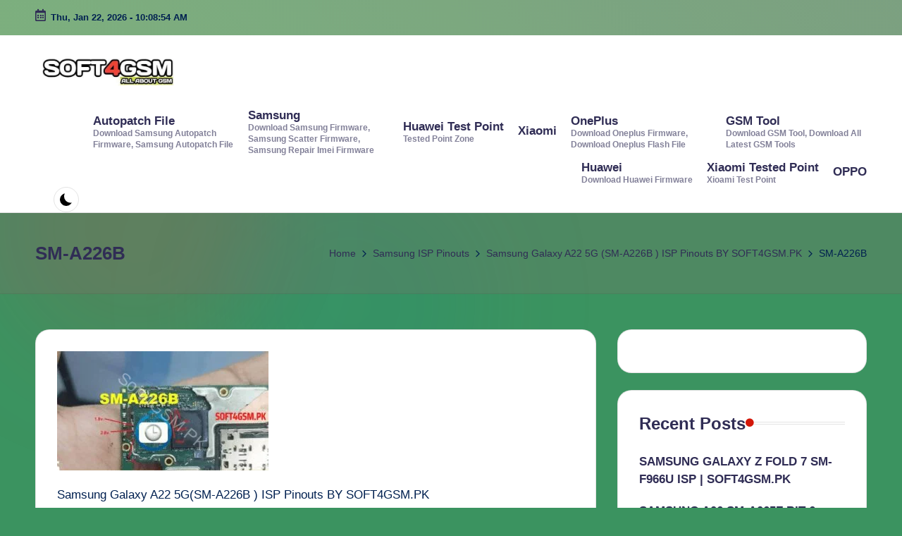

--- FILE ---
content_type: text/html; charset=UTF-8
request_url: https://soft4gsm.pk/samsung-galaxy-a22-5gsm-a226b-isp-pinouts/sm-a226b/
body_size: 15701
content:

<!DOCTYPE html>
<html lang="en-US" itemscope itemtype="http://schema.org/WebPage" >
<head>
	<meta charset="UTF-8">
	<link rel="profile" href="http://gmpg.org/xfn/11">
	<title>SM-A226B &#8211; SOFT4GSM</title>
<meta name='robots' content='max-image-preview:large' />
	<style>img:is([sizes="auto" i], [sizes^="auto," i]) { contain-intrinsic-size: 3000px 1500px }</style>
	<meta name="viewport" content="width=device-width, initial-scale=1"><link rel='dns-prefetch' href='//cdn.canvasjs.com' />
<link rel="alternate" type="application/rss+xml" title="SOFT4GSM &raquo; Feed" href="https://soft4gsm.pk/feed/" />
<link rel="alternate" type="application/rss+xml" title="SOFT4GSM &raquo; Comments Feed" href="https://soft4gsm.pk/comments/feed/" />
<link rel="alternate" type="application/rss+xml" title="SOFT4GSM &raquo; SM-A226B Comments Feed" href="https://soft4gsm.pk/samsung-galaxy-a22-5gsm-a226b-isp-pinouts/sm-a226b/feed/" />
<script>
window._wpemojiSettings = {"baseUrl":"https:\/\/s.w.org\/images\/core\/emoji\/16.0.1\/72x72\/","ext":".png","svgUrl":"https:\/\/s.w.org\/images\/core\/emoji\/16.0.1\/svg\/","svgExt":".svg","source":{"concatemoji":"https:\/\/soft4gsm.pk\/wp-includes\/js\/wp-emoji-release.min.js?ver=6.8.3"}};
/*! This file is auto-generated */
!function(s,n){var o,i,e;function c(e){try{var t={supportTests:e,timestamp:(new Date).valueOf()};sessionStorage.setItem(o,JSON.stringify(t))}catch(e){}}function p(e,t,n){e.clearRect(0,0,e.canvas.width,e.canvas.height),e.fillText(t,0,0);var t=new Uint32Array(e.getImageData(0,0,e.canvas.width,e.canvas.height).data),a=(e.clearRect(0,0,e.canvas.width,e.canvas.height),e.fillText(n,0,0),new Uint32Array(e.getImageData(0,0,e.canvas.width,e.canvas.height).data));return t.every(function(e,t){return e===a[t]})}function u(e,t){e.clearRect(0,0,e.canvas.width,e.canvas.height),e.fillText(t,0,0);for(var n=e.getImageData(16,16,1,1),a=0;a<n.data.length;a++)if(0!==n.data[a])return!1;return!0}function f(e,t,n,a){switch(t){case"flag":return n(e,"\ud83c\udff3\ufe0f\u200d\u26a7\ufe0f","\ud83c\udff3\ufe0f\u200b\u26a7\ufe0f")?!1:!n(e,"\ud83c\udde8\ud83c\uddf6","\ud83c\udde8\u200b\ud83c\uddf6")&&!n(e,"\ud83c\udff4\udb40\udc67\udb40\udc62\udb40\udc65\udb40\udc6e\udb40\udc67\udb40\udc7f","\ud83c\udff4\u200b\udb40\udc67\u200b\udb40\udc62\u200b\udb40\udc65\u200b\udb40\udc6e\u200b\udb40\udc67\u200b\udb40\udc7f");case"emoji":return!a(e,"\ud83e\udedf")}return!1}function g(e,t,n,a){var r="undefined"!=typeof WorkerGlobalScope&&self instanceof WorkerGlobalScope?new OffscreenCanvas(300,150):s.createElement("canvas"),o=r.getContext("2d",{willReadFrequently:!0}),i=(o.textBaseline="top",o.font="600 32px Arial",{});return e.forEach(function(e){i[e]=t(o,e,n,a)}),i}function t(e){var t=s.createElement("script");t.src=e,t.defer=!0,s.head.appendChild(t)}"undefined"!=typeof Promise&&(o="wpEmojiSettingsSupports",i=["flag","emoji"],n.supports={everything:!0,everythingExceptFlag:!0},e=new Promise(function(e){s.addEventListener("DOMContentLoaded",e,{once:!0})}),new Promise(function(t){var n=function(){try{var e=JSON.parse(sessionStorage.getItem(o));if("object"==typeof e&&"number"==typeof e.timestamp&&(new Date).valueOf()<e.timestamp+604800&&"object"==typeof e.supportTests)return e.supportTests}catch(e){}return null}();if(!n){if("undefined"!=typeof Worker&&"undefined"!=typeof OffscreenCanvas&&"undefined"!=typeof URL&&URL.createObjectURL&&"undefined"!=typeof Blob)try{var e="postMessage("+g.toString()+"("+[JSON.stringify(i),f.toString(),p.toString(),u.toString()].join(",")+"));",a=new Blob([e],{type:"text/javascript"}),r=new Worker(URL.createObjectURL(a),{name:"wpTestEmojiSupports"});return void(r.onmessage=function(e){c(n=e.data),r.terminate(),t(n)})}catch(e){}c(n=g(i,f,p,u))}t(n)}).then(function(e){for(var t in e)n.supports[t]=e[t],n.supports.everything=n.supports.everything&&n.supports[t],"flag"!==t&&(n.supports.everythingExceptFlag=n.supports.everythingExceptFlag&&n.supports[t]);n.supports.everythingExceptFlag=n.supports.everythingExceptFlag&&!n.supports.flag,n.DOMReady=!1,n.readyCallback=function(){n.DOMReady=!0}}).then(function(){return e}).then(function(){var e;n.supports.everything||(n.readyCallback(),(e=n.source||{}).concatemoji?t(e.concatemoji):e.wpemoji&&e.twemoji&&(t(e.twemoji),t(e.wpemoji)))}))}((window,document),window._wpemojiSettings);
</script>
<style id='wp-emoji-styles-inline-css'>

	img.wp-smiley, img.emoji {
		display: inline !important;
		border: none !important;
		box-shadow: none !important;
		height: 1em !important;
		width: 1em !important;
		margin: 0 0.07em !important;
		vertical-align: -0.1em !important;
		background: none !important;
		padding: 0 !important;
	}
</style>
<link rel='stylesheet' id='wp-block-library-css' href='https://soft4gsm.pk/wp-includes/css/dist/block-library/style.min.css?ver=6.8.3' media='all' />
<style id='wp-block-library-theme-inline-css'>
.wp-block-audio :where(figcaption){color:#555;font-size:13px;text-align:center}.is-dark-theme .wp-block-audio :where(figcaption){color:#ffffffa6}.wp-block-audio{margin:0 0 1em}.wp-block-code{border:1px solid #ccc;border-radius:4px;font-family:Menlo,Consolas,monaco,monospace;padding:.8em 1em}.wp-block-embed :where(figcaption){color:#555;font-size:13px;text-align:center}.is-dark-theme .wp-block-embed :where(figcaption){color:#ffffffa6}.wp-block-embed{margin:0 0 1em}.blocks-gallery-caption{color:#555;font-size:13px;text-align:center}.is-dark-theme .blocks-gallery-caption{color:#ffffffa6}:root :where(.wp-block-image figcaption){color:#555;font-size:13px;text-align:center}.is-dark-theme :root :where(.wp-block-image figcaption){color:#ffffffa6}.wp-block-image{margin:0 0 1em}.wp-block-pullquote{border-bottom:4px solid;border-top:4px solid;color:currentColor;margin-bottom:1.75em}.wp-block-pullquote cite,.wp-block-pullquote footer,.wp-block-pullquote__citation{color:currentColor;font-size:.8125em;font-style:normal;text-transform:uppercase}.wp-block-quote{border-left:.25em solid;margin:0 0 1.75em;padding-left:1em}.wp-block-quote cite,.wp-block-quote footer{color:currentColor;font-size:.8125em;font-style:normal;position:relative}.wp-block-quote:where(.has-text-align-right){border-left:none;border-right:.25em solid;padding-left:0;padding-right:1em}.wp-block-quote:where(.has-text-align-center){border:none;padding-left:0}.wp-block-quote.is-large,.wp-block-quote.is-style-large,.wp-block-quote:where(.is-style-plain){border:none}.wp-block-search .wp-block-search__label{font-weight:700}.wp-block-search__button{border:1px solid #ccc;padding:.375em .625em}:where(.wp-block-group.has-background){padding:1.25em 2.375em}.wp-block-separator.has-css-opacity{opacity:.4}.wp-block-separator{border:none;border-bottom:2px solid;margin-left:auto;margin-right:auto}.wp-block-separator.has-alpha-channel-opacity{opacity:1}.wp-block-separator:not(.is-style-wide):not(.is-style-dots){width:100px}.wp-block-separator.has-background:not(.is-style-dots){border-bottom:none;height:1px}.wp-block-separator.has-background:not(.is-style-wide):not(.is-style-dots){height:2px}.wp-block-table{margin:0 0 1em}.wp-block-table td,.wp-block-table th{word-break:normal}.wp-block-table :where(figcaption){color:#555;font-size:13px;text-align:center}.is-dark-theme .wp-block-table :where(figcaption){color:#ffffffa6}.wp-block-video :where(figcaption){color:#555;font-size:13px;text-align:center}.is-dark-theme .wp-block-video :where(figcaption){color:#ffffffa6}.wp-block-video{margin:0 0 1em}:root :where(.wp-block-template-part.has-background){margin-bottom:0;margin-top:0;padding:1.25em 2.375em}
</style>
<style id='classic-theme-styles-inline-css'>
/*! This file is auto-generated */
.wp-block-button__link{color:#fff;background-color:#32373c;border-radius:9999px;box-shadow:none;text-decoration:none;padding:calc(.667em + 2px) calc(1.333em + 2px);font-size:1.125em}.wp-block-file__button{background:#32373c;color:#fff;text-decoration:none}
</style>
<style id='global-styles-inline-css'>
:root{--wp--preset--aspect-ratio--square: 1;--wp--preset--aspect-ratio--4-3: 4/3;--wp--preset--aspect-ratio--3-4: 3/4;--wp--preset--aspect-ratio--3-2: 3/2;--wp--preset--aspect-ratio--2-3: 2/3;--wp--preset--aspect-ratio--16-9: 16/9;--wp--preset--aspect-ratio--9-16: 9/16;--wp--preset--color--black: #000000;--wp--preset--color--cyan-bluish-gray: #abb8c3;--wp--preset--color--white: #ffffff;--wp--preset--color--pale-pink: #f78da7;--wp--preset--color--vivid-red: #cf2e2e;--wp--preset--color--luminous-vivid-orange: #ff6900;--wp--preset--color--luminous-vivid-amber: #fcb900;--wp--preset--color--light-green-cyan: #7bdcb5;--wp--preset--color--vivid-green-cyan: #00d084;--wp--preset--color--pale-cyan-blue: #8ed1fc;--wp--preset--color--vivid-cyan-blue: #0693e3;--wp--preset--color--vivid-purple: #9b51e0;--wp--preset--gradient--vivid-cyan-blue-to-vivid-purple: linear-gradient(135deg,rgba(6,147,227,1) 0%,rgb(155,81,224) 100%);--wp--preset--gradient--light-green-cyan-to-vivid-green-cyan: linear-gradient(135deg,rgb(122,220,180) 0%,rgb(0,208,130) 100%);--wp--preset--gradient--luminous-vivid-amber-to-luminous-vivid-orange: linear-gradient(135deg,rgba(252,185,0,1) 0%,rgba(255,105,0,1) 100%);--wp--preset--gradient--luminous-vivid-orange-to-vivid-red: linear-gradient(135deg,rgba(255,105,0,1) 0%,rgb(207,46,46) 100%);--wp--preset--gradient--very-light-gray-to-cyan-bluish-gray: linear-gradient(135deg,rgb(238,238,238) 0%,rgb(169,184,195) 100%);--wp--preset--gradient--cool-to-warm-spectrum: linear-gradient(135deg,rgb(74,234,220) 0%,rgb(151,120,209) 20%,rgb(207,42,186) 40%,rgb(238,44,130) 60%,rgb(251,105,98) 80%,rgb(254,248,76) 100%);--wp--preset--gradient--blush-light-purple: linear-gradient(135deg,rgb(255,206,236) 0%,rgb(152,150,240) 100%);--wp--preset--gradient--blush-bordeaux: linear-gradient(135deg,rgb(254,205,165) 0%,rgb(254,45,45) 50%,rgb(107,0,62) 100%);--wp--preset--gradient--luminous-dusk: linear-gradient(135deg,rgb(255,203,112) 0%,rgb(199,81,192) 50%,rgb(65,88,208) 100%);--wp--preset--gradient--pale-ocean: linear-gradient(135deg,rgb(255,245,203) 0%,rgb(182,227,212) 50%,rgb(51,167,181) 100%);--wp--preset--gradient--electric-grass: linear-gradient(135deg,rgb(202,248,128) 0%,rgb(113,206,126) 100%);--wp--preset--gradient--midnight: linear-gradient(135deg,rgb(2,3,129) 0%,rgb(40,116,252) 100%);--wp--preset--font-size--small: 13px;--wp--preset--font-size--medium: 20px;--wp--preset--font-size--large: 36px;--wp--preset--font-size--x-large: 42px;--wp--preset--spacing--20: 0.44rem;--wp--preset--spacing--30: 0.67rem;--wp--preset--spacing--40: 1rem;--wp--preset--spacing--50: 1.5rem;--wp--preset--spacing--60: 2.25rem;--wp--preset--spacing--70: 3.38rem;--wp--preset--spacing--80: 5.06rem;--wp--preset--shadow--natural: 6px 6px 9px rgba(0, 0, 0, 0.2);--wp--preset--shadow--deep: 12px 12px 50px rgba(0, 0, 0, 0.4);--wp--preset--shadow--sharp: 6px 6px 0px rgba(0, 0, 0, 0.2);--wp--preset--shadow--outlined: 6px 6px 0px -3px rgba(255, 255, 255, 1), 6px 6px rgba(0, 0, 0, 1);--wp--preset--shadow--crisp: 6px 6px 0px rgba(0, 0, 0, 1);}:where(.is-layout-flex){gap: 0.5em;}:where(.is-layout-grid){gap: 0.5em;}body .is-layout-flex{display: flex;}.is-layout-flex{flex-wrap: wrap;align-items: center;}.is-layout-flex > :is(*, div){margin: 0;}body .is-layout-grid{display: grid;}.is-layout-grid > :is(*, div){margin: 0;}:where(.wp-block-columns.is-layout-flex){gap: 2em;}:where(.wp-block-columns.is-layout-grid){gap: 2em;}:where(.wp-block-post-template.is-layout-flex){gap: 1.25em;}:where(.wp-block-post-template.is-layout-grid){gap: 1.25em;}.has-black-color{color: var(--wp--preset--color--black) !important;}.has-cyan-bluish-gray-color{color: var(--wp--preset--color--cyan-bluish-gray) !important;}.has-white-color{color: var(--wp--preset--color--white) !important;}.has-pale-pink-color{color: var(--wp--preset--color--pale-pink) !important;}.has-vivid-red-color{color: var(--wp--preset--color--vivid-red) !important;}.has-luminous-vivid-orange-color{color: var(--wp--preset--color--luminous-vivid-orange) !important;}.has-luminous-vivid-amber-color{color: var(--wp--preset--color--luminous-vivid-amber) !important;}.has-light-green-cyan-color{color: var(--wp--preset--color--light-green-cyan) !important;}.has-vivid-green-cyan-color{color: var(--wp--preset--color--vivid-green-cyan) !important;}.has-pale-cyan-blue-color{color: var(--wp--preset--color--pale-cyan-blue) !important;}.has-vivid-cyan-blue-color{color: var(--wp--preset--color--vivid-cyan-blue) !important;}.has-vivid-purple-color{color: var(--wp--preset--color--vivid-purple) !important;}.has-black-background-color{background-color: var(--wp--preset--color--black) !important;}.has-cyan-bluish-gray-background-color{background-color: var(--wp--preset--color--cyan-bluish-gray) !important;}.has-white-background-color{background-color: var(--wp--preset--color--white) !important;}.has-pale-pink-background-color{background-color: var(--wp--preset--color--pale-pink) !important;}.has-vivid-red-background-color{background-color: var(--wp--preset--color--vivid-red) !important;}.has-luminous-vivid-orange-background-color{background-color: var(--wp--preset--color--luminous-vivid-orange) !important;}.has-luminous-vivid-amber-background-color{background-color: var(--wp--preset--color--luminous-vivid-amber) !important;}.has-light-green-cyan-background-color{background-color: var(--wp--preset--color--light-green-cyan) !important;}.has-vivid-green-cyan-background-color{background-color: var(--wp--preset--color--vivid-green-cyan) !important;}.has-pale-cyan-blue-background-color{background-color: var(--wp--preset--color--pale-cyan-blue) !important;}.has-vivid-cyan-blue-background-color{background-color: var(--wp--preset--color--vivid-cyan-blue) !important;}.has-vivid-purple-background-color{background-color: var(--wp--preset--color--vivid-purple) !important;}.has-black-border-color{border-color: var(--wp--preset--color--black) !important;}.has-cyan-bluish-gray-border-color{border-color: var(--wp--preset--color--cyan-bluish-gray) !important;}.has-white-border-color{border-color: var(--wp--preset--color--white) !important;}.has-pale-pink-border-color{border-color: var(--wp--preset--color--pale-pink) !important;}.has-vivid-red-border-color{border-color: var(--wp--preset--color--vivid-red) !important;}.has-luminous-vivid-orange-border-color{border-color: var(--wp--preset--color--luminous-vivid-orange) !important;}.has-luminous-vivid-amber-border-color{border-color: var(--wp--preset--color--luminous-vivid-amber) !important;}.has-light-green-cyan-border-color{border-color: var(--wp--preset--color--light-green-cyan) !important;}.has-vivid-green-cyan-border-color{border-color: var(--wp--preset--color--vivid-green-cyan) !important;}.has-pale-cyan-blue-border-color{border-color: var(--wp--preset--color--pale-cyan-blue) !important;}.has-vivid-cyan-blue-border-color{border-color: var(--wp--preset--color--vivid-cyan-blue) !important;}.has-vivid-purple-border-color{border-color: var(--wp--preset--color--vivid-purple) !important;}.has-vivid-cyan-blue-to-vivid-purple-gradient-background{background: var(--wp--preset--gradient--vivid-cyan-blue-to-vivid-purple) !important;}.has-light-green-cyan-to-vivid-green-cyan-gradient-background{background: var(--wp--preset--gradient--light-green-cyan-to-vivid-green-cyan) !important;}.has-luminous-vivid-amber-to-luminous-vivid-orange-gradient-background{background: var(--wp--preset--gradient--luminous-vivid-amber-to-luminous-vivid-orange) !important;}.has-luminous-vivid-orange-to-vivid-red-gradient-background{background: var(--wp--preset--gradient--luminous-vivid-orange-to-vivid-red) !important;}.has-very-light-gray-to-cyan-bluish-gray-gradient-background{background: var(--wp--preset--gradient--very-light-gray-to-cyan-bluish-gray) !important;}.has-cool-to-warm-spectrum-gradient-background{background: var(--wp--preset--gradient--cool-to-warm-spectrum) !important;}.has-blush-light-purple-gradient-background{background: var(--wp--preset--gradient--blush-light-purple) !important;}.has-blush-bordeaux-gradient-background{background: var(--wp--preset--gradient--blush-bordeaux) !important;}.has-luminous-dusk-gradient-background{background: var(--wp--preset--gradient--luminous-dusk) !important;}.has-pale-ocean-gradient-background{background: var(--wp--preset--gradient--pale-ocean) !important;}.has-electric-grass-gradient-background{background: var(--wp--preset--gradient--electric-grass) !important;}.has-midnight-gradient-background{background: var(--wp--preset--gradient--midnight) !important;}.has-small-font-size{font-size: var(--wp--preset--font-size--small) !important;}.has-medium-font-size{font-size: var(--wp--preset--font-size--medium) !important;}.has-large-font-size{font-size: var(--wp--preset--font-size--large) !important;}.has-x-large-font-size{font-size: var(--wp--preset--font-size--x-large) !important;}
:where(.wp-block-post-template.is-layout-flex){gap: 1.25em;}:where(.wp-block-post-template.is-layout-grid){gap: 1.25em;}
:where(.wp-block-columns.is-layout-flex){gap: 2em;}:where(.wp-block-columns.is-layout-grid){gap: 2em;}
:root :where(.wp-block-pullquote){font-size: 1.5em;line-height: 1.6;}
</style>
<link rel='stylesheet' id='dashicons-css' href='https://soft4gsm.pk/wp-includes/css/dashicons.min.css?ver=6.8.3' media='all' />
<link rel='stylesheet' id='admin-bar-css' href='https://soft4gsm.pk/wp-includes/css/admin-bar.min.css?ver=6.8.3' media='all' />
<style id='admin-bar-inline-css'>

    .canvasjs-chart-credit{
        display: none !important;
    }
    #vtrtsFreeChart canvas {
    border-radius: 6px;
}

.vtrts-free-adminbar-weekly-title {
    font-weight: bold;
    font-size: 14px;
    color: #fff;
    margin-bottom: 6px;
}

        #wpadminbar #wp-admin-bar-vtrts_free_top_button .ab-icon:before {
            content: "\f185";
            color: #1DAE22;
            top: 3px;
        }
    #wp-admin-bar-vtrts_pro_top_button .ab-item {
        min-width: 180px;
    }
    .vtrts-free-adminbar-dropdown {
        min-width: 420px ;
        padding: 18px 18px 12px 18px;
        background: #23282d;
        color: #fff;
        border-radius: 8px;
        box-shadow: 0 4px 24px rgba(0,0,0,0.15);
        margin-top: 10px;
    }
    .vtrts-free-adminbar-grid {
        display: grid;
        grid-template-columns: 1fr 1fr;
        gap: 18px 18px; /* row-gap column-gap */
        margin-bottom: 18px;
    }
    .vtrts-free-adminbar-card {
        background: #2c3338;
        border-radius: 8px;
        padding: 18px 18px 12px 18px;
        box-shadow: 0 2px 8px rgba(0,0,0,0.07);
        display: flex;
        flex-direction: column;
        align-items: flex-start;
    }
    /* Extra margin for the right column */
    .vtrts-free-adminbar-card:nth-child(2),
    .vtrts-free-adminbar-card:nth-child(4) {
        margin-left: 10px !important;
        padding-left: 10px !important;
                padding-top: 6px !important;

        margin-right: 10px !important;
        padding-right : 10px !important;
        margin-top: 10px !important;
    }
    .vtrts-free-adminbar-card:nth-child(1),
    .vtrts-free-adminbar-card:nth-child(3) {
        margin-left: 10px !important;
        padding-left: 10px !important;
                padding-top: 6px !important;

        margin-top: 10px !important;
                padding-right : 10px !important;

    }
    /* Extra margin for the bottom row */
    .vtrts-free-adminbar-card:nth-child(3),
    .vtrts-free-adminbar-card:nth-child(4) {
        margin-top: 6px !important;
        padding-top: 6px !important;
        margin-top: 10px !important;
    }
    .vtrts-free-adminbar-card-title {
        font-size: 14px;
        font-weight: 800;
        margin-bottom: 6px;
        color: #fff;
    }
    .vtrts-free-adminbar-card-value {
        font-size: 22px;
        font-weight: bold;
        color: #1DAE22;
        margin-bottom: 4px;
    }
    .vtrts-free-adminbar-card-sub {
        font-size: 12px;
        color: #aaa;
    }
    .vtrts-free-adminbar-btn-wrap {
        text-align: center;
        margin-top: 8px;
    }

    #wp-admin-bar-vtrts_free_top_button .ab-item{
    min-width: 80px !important;
        padding: 0px !important;
    .vtrts-free-adminbar-btn {
        display: inline-block;
        background: #1DAE22;
        color: #fff !important;
        font-weight: bold;
        padding: 8px 28px;
        border-radius: 6px;
        text-decoration: none;
        font-size: 15px;
        transition: background 0.2s;
        margin-top: 8px;
    }
    .vtrts-free-adminbar-btn:hover {
        background: #15991b;
        color: #fff !important;
    }

    .vtrts-free-adminbar-dropdown-wrap { min-width: 0; padding: 0; }
    #wpadminbar #wp-admin-bar-vtrts_free_top_button .vtrts-free-adminbar-dropdown { display: none; position: absolute; left: 0; top: 100%; z-index: 99999; }
    #wpadminbar #wp-admin-bar-vtrts_free_top_button:hover .vtrts-free-adminbar-dropdown { display: block; }
    
        .ab-empty-item #wp-admin-bar-vtrts_free_top_button-default .ab-empty-item{
    height:0px !important;
    padding :0px !important;
     }
            #wpadminbar .quicklinks .ab-empty-item{
        padding:0px !important;
    }
    .vtrts-free-adminbar-dropdown {
    min-width: 420px;
    padding: 18px 18px 12px 18px;
    background: #23282d;
    color: #fff;
    border-radius: 12px; /* more rounded */
    box-shadow: 0 8px 32px rgba(0,0,0,0.25); /* deeper shadow */
    margin-top: 10px;
}

.vtrts-free-adminbar-btn-wrap {
    text-align: center;
    margin-top: 18px; /* more space above */
}

.vtrts-free-adminbar-btn {
    display: inline-block;
    background: #1DAE22;
    color: #fff !important;
    font-weight: bold;
    padding: 5px 22px;
    border-radius: 8px;
    text-decoration: none;
    font-size: 17px;
    transition: background 0.2s, box-shadow 0.2s;
    margin-top: 8px;
    box-shadow: 0 2px 8px rgba(29,174,34,0.15);
    text-align: center;
    line-height: 1.6;
    
}
.vtrts-free-adminbar-btn:hover {
    background: #15991b;
    color: #fff !important;
    box-shadow: 0 4px 16px rgba(29,174,34,0.25);
}
    


</style>
<link rel='stylesheet' id='swiper-css' href='https://soft4gsm.pk/wp-content/themes/bloghash/assets/css/swiper-bundle.min.css?ver=6.8.3' media='all' />
<link rel='stylesheet' id='FontAwesome-css' href='https://soft4gsm.pk/wp-content/themes/bloghash/assets/css/all.min.css?ver=5.15.4' media='all' />
<link rel='stylesheet' id='bloghash-styles-css' href='https://soft4gsm.pk/wp-content/themes/bloghash/assets/css/style.min.css?ver=1.0.25' media='all' />
<!--[if IE]>
<link rel='stylesheet' id='bloghash-ie-css' href='https://soft4gsm.pk/wp-content/themes/bloghash/assets/css/compatibility/ie.min.css?ver=1.0.25' media='all' />
<![endif]-->
<link rel='stylesheet' id='bloghash-dynamic-styles-css' href='https://soft4gsm.pk/wp-content/uploads/bloghash/dynamic-styles.css?ver=1760188951' media='all' />
<script id="ahc_front_js-js-extra">
var ahc_ajax_front = {"ajax_url":"https:\/\/soft4gsm.pk\/wp-admin\/admin-ajax.php","plugin_url":"https:\/\/soft4gsm.pk\/wp-content\/plugins\/visitors-traffic-real-time-statistics\/","page_id":"2908","page_title":"SM-A226B","post_type":"attachment"};
</script>
<script src="https://soft4gsm.pk/wp-content/plugins/visitors-traffic-real-time-statistics/js/front.js?ver=6.8.3" id="ahc_front_js-js"></script>
<!--[if IE]>
<script src="https://soft4gsm.pk/wp-content/themes/bloghash/assets/js/vendors/flexibility.min.js?ver=1.0.25" id="bloghash-flexibility-js"></script>
<script id="bloghash-flexibility-js-after">
flexibility(document.documentElement);
</script>
<![endif]-->
<script src="https://soft4gsm.pk/wp-includes/js/jquery/jquery.min.js?ver=3.7.1" id="jquery-core-js"></script>
<script src="https://soft4gsm.pk/wp-includes/js/jquery/jquery-migrate.min.js?ver=3.4.1" id="jquery-migrate-js"></script>
<link rel="https://api.w.org/" href="https://soft4gsm.pk/wp-json/" /><link rel="alternate" title="JSON" type="application/json" href="https://soft4gsm.pk/wp-json/wp/v2/media/2908" /><link rel="EditURI" type="application/rsd+xml" title="RSD" href="https://soft4gsm.pk/xmlrpc.php?rsd" />
<meta name="generator" content="WordPress 6.8.3" />
<link rel='shortlink' href='https://soft4gsm.pk/?p=2908' />
<link rel="alternate" title="oEmbed (JSON)" type="application/json+oembed" href="https://soft4gsm.pk/wp-json/oembed/1.0/embed?url=https%3A%2F%2Fsoft4gsm.pk%2Fsamsung-galaxy-a22-5gsm-a226b-isp-pinouts%2Fsm-a226b%2F" />
<link rel="alternate" title="oEmbed (XML)" type="text/xml+oembed" href="https://soft4gsm.pk/wp-json/oembed/1.0/embed?url=https%3A%2F%2Fsoft4gsm.pk%2Fsamsung-galaxy-a22-5gsm-a226b-isp-pinouts%2Fsm-a226b%2F&#038;format=xml" />
<!-- Analytics by WP Statistics - https://wp-statistics.com -->
<meta name="theme-color" content="#d31608"><style id="custom-background-css">
body.custom-background { background-color: #3b9360; }
</style>
	<link rel="icon" href="https://soft4gsm.pk/wp-content/uploads/2023/10/cropped-cropped-IMG_1659429615096-32x32.jpg" sizes="32x32" />
<link rel="icon" href="https://soft4gsm.pk/wp-content/uploads/2023/10/cropped-cropped-IMG_1659429615096-192x192.jpg" sizes="192x192" />
<link rel="apple-touch-icon" href="https://soft4gsm.pk/wp-content/uploads/2023/10/cropped-cropped-IMG_1659429615096-180x180.jpg" />
<meta name="msapplication-TileImage" content="https://soft4gsm.pk/wp-content/uploads/2023/10/cropped-cropped-IMG_1659429615096-270x270.jpg" />
</head>

<body class="attachment wp-singular attachment-template-default single single-attachment postid-2908 attachmentid-2908 attachment-jpeg custom-background wp-custom-logo wp-embed-responsive wp-theme-bloghash bloghash-topbar__separators-regular bloghash-layout__fw-contained bloghash-layout__boxed-separated bloghash-layout-shadow bloghash-header-layout-1 bloghash-menu-animation-underline bloghash-header__separators-none bloghash-page-title-align-left comments-open bloghash-has-sidebar bloghash-sticky-sidebar bloghash-sidebar-style-2 bloghash-sidebar-position__right-sidebar entry-media-hover-style-1 bloghash-copyright-layout-1 is-section-heading-init-s1 is-footer-heading-init-s0 bloghash-input-supported bloghash-blog-image-wrap validate-comment-form bloghash-menu-accessibility">


<div id="page" class="hfeed site">
	<a class="skip-link screen-reader-text" href="#main">Skip to content</a>

	
	
	<header id="masthead" class="site-header" role="banner" itemtype="https://schema.org/WPHeader" itemscope="itemscope">
		
<div id="bloghash-topbar" >
	<div class="bloghash-container">
		<div class="bloghash-flex-row">
			<div class="col-md flex-basis-auto start-sm"><div class="bloghash-topbar-widget__text bloghash-topbar-widget bloghash-all"><span><i class="far fa-calendar-alt fa-lg bloghash-icon"></i><strong><span id="bloghash-date"></span> - <span id="bloghash-time"></span></strong></span></div><!-- END .bloghash-topbar-widget --></div>
			<div class="col-md flex-basis-auto end-sm"></div>
		</div>
	</div>
</div><!-- END #bloghash-topbar -->
<div id="bloghash-header" >
		<div id="bloghash-header-inner">
		
<div class="bloghash-container bloghash-header-container">

	
<div class="bloghash-logo bloghash-header-element" itemtype="https://schema.org/Organization" itemscope="itemscope">
	<div class="logo-inner"><a href="https://soft4gsm.pk/" rel="home" class="" itemprop="url">
					<img src="https://soft4gsm.pk/wp-content/uploads/2023/10/cropped-cropped-LOGO.jpg" alt="SOFT4GSM" width="458" height="110" class="" itemprop="logo"/>
				</a><span class="site-title screen-reader-text" itemprop="name">
					<a href="https://soft4gsm.pk/" rel="home" itemprop="url">
						SOFT4GSM
					</a>
				</span><p class="site-description screen-reader-text" itemprop="description">
						All About GSM
					</p></div></div><!-- END .bloghash-logo -->

	<span class="bloghash-header-element bloghash-mobile-nav">
				<button class="bloghash-hamburger hamburger--spin bloghash-hamburger-bloghash-primary-nav" aria-label="Menu" aria-controls="bloghash-primary-nav" type="button">

			
			<span class="hamburger-box">
				<span class="hamburger-inner"></span>
			</span>

		</button>
			</span>

	
<nav class="site-navigation main-navigation bloghash-primary-nav bloghash-nav bloghash-header-element" role="navigation" itemtype="https://schema.org/SiteNavigationElement" itemscope="itemscope" aria-label="Site Navigation">

<ul id="bloghash-primary-nav" class="menu"><li id="menu-item-4164" class="menu-item menu-item-type-taxonomy menu-item-object-category menu-item-4164"><a href="https://soft4gsm.pk/category/autopatch-file/"><span>Autopatch File<span class="description">Download Samsung Autopatch Firmware, Samsung Autopatch File</span></span></a></li>
<li id="menu-item-4170" class="menu-item menu-item-type-taxonomy menu-item-object-category menu-item-4170"><a href="https://soft4gsm.pk/category/samsung/"><span>Samsung<span class="description">Download Samsung Firmware, Samsung Scatter Firmware, Samsung Repair Imei Firmware</span></span></a></li>
<li id="menu-item-4165" class="menu-item menu-item-type-taxonomy menu-item-object-category menu-item-4165"><a href="https://soft4gsm.pk/category/huawei-test-point/"><span>Huawei Test Point<span class="description">Tested Point Zone</span></span></a></li>
<li id="menu-item-4166" class="menu-item menu-item-type-taxonomy menu-item-object-category menu-item-4166"><a href="https://soft4gsm.pk/category/xiaomi-solution-here/"><span>Xiaomi</span></a></li>
<li id="menu-item-4167" class="menu-item menu-item-type-taxonomy menu-item-object-category menu-item-4167"><a href="https://soft4gsm.pk/category/oneplus-msmtool-here/"><span>OnePlus<span class="description">Download Oneplus Firmware, Download Oneplus Flash File</span></span></a></li>
<li id="menu-item-4168" class="menu-item menu-item-type-taxonomy menu-item-object-category menu-item-4168"><a href="https://soft4gsm.pk/category/gsm-tool/"><span>GSM Tool<span class="description">Download GSM Tool, Download All Latest GSM Tools</span></span></a></li>
<li id="menu-item-4169" class="menu-item menu-item-type-taxonomy menu-item-object-category menu-item-4169"><a href="https://soft4gsm.pk/category/huawei/"><span>Huawei<span class="description">Download Huawei Firmware</span></span></a></li>
<li id="menu-item-4171" class="menu-item menu-item-type-taxonomy menu-item-object-category menu-item-4171"><a href="https://soft4gsm.pk/category/xiaomi-testpoint/"><span>Xiaomi Tested Point<span class="description">Xioami Test Point</span></span></a></li>
<li id="menu-item-4172" class="menu-item menu-item-type-taxonomy menu-item-object-category menu-item-4172"><a href="https://soft4gsm.pk/category/all-oppo-solution-at-one-place/"><span>OPPO</span></a></li>
</ul></nav><!-- END .bloghash-nav -->
<div class="bloghash-header-widgets bloghash-header-element bloghash-widget-location-right"><div class="bloghash-header-widget__darkmode bloghash-header-widget bloghash-hide-mobile-tablet"><div class="bloghash-widget-wrapper"><button type="button" class="bloghash-darkmode rounded-border"><span></span></button></div></div><!-- END .bloghash-header-widget --></div><!-- END .bloghash-header-widgets -->
</div><!-- END .bloghash-container -->
	</div><!-- END #bloghash-header-inner -->
	</div><!-- END #bloghash-header -->
		
<div class="page-header bloghash-has-page-title bloghash-has-breadcrumbs">
	<div class="bloghash-container">

	
	
		<div class="bloghash-page-header-wrapper">

			<div class="bloghash-page-header-title">
				<h1 class="page-title" itemprop="headline">SM-A226B</h1>			</div>

			
					</div>

	
	<div class="bloghash-breadcrumbs"><nav role="navigation" aria-label="Breadcrumbs" class="breadcrumb-trail breadcrumbs" itemprop="breadcrumb"><ul class="trail-items" itemscope itemtype="http://schema.org/BreadcrumbList"><meta name="numberOfItems" content="4" /><meta name="itemListOrder" content="Ascending" /><li itemprop="itemListElement" itemscope itemtype="http://schema.org/ListItem" class="trail-item trail-begin"><a href="https://soft4gsm.pk/" rel="home" itemprop="item"><span itemprop="name">Home</span></a><meta itemprop="position" content="1" /></li><li itemprop="itemListElement" itemscope itemtype="http://schema.org/ListItem" class="trail-item"><a href="https://soft4gsm.pk/category/all-tested-samsung-isp-pinouts/" itemprop="item"><span itemprop="name">Samsung ISP Pinouts</span></a><meta itemprop="position" content="2" /></li><li itemprop="itemListElement" itemscope itemtype="http://schema.org/ListItem" class="trail-item"><a href="https://soft4gsm.pk/samsung-galaxy-a22-5gsm-a226b-isp-pinouts/" itemprop="item"><span itemprop="name">Samsung Galaxy A22 5G (SM-A226B ) ISP Pinouts BY SOFT4GSM.PK</span></a><meta itemprop="position" content="3" /></li><li itemprop="itemListElement" itemscope itemtype="http://schema.org/ListItem" class="trail-item trail-end"><span><span itemprop="name">SM-A226B</span></span><meta itemprop="position" content="4" /></li></ul></nav></div>
	</div>
</div>
	</header><!-- #masthead .site-header -->

	
			<div id="main" class="site-main">

			

<div class="bloghash-container">

	
	<div id="primary" class="content-area">

		
		<main id="content" class="site-content no-entry-media" role="main" itemtype="http://schema.org/WebPageElement" itemprop="mainContentOfPage">

			
<article id="post-2908" class="post-2908 attachment type-attachment status-inherit hentry" itemscope="" itemtype="https://schema.org/CreativeWork">


<div class="entry-content bloghash-entry">
	<p class="attachment"><a href='https://soft4gsm.pk/wp-content/uploads/2022/09/SM-A226B.jpg'><img fetchpriority="high" decoding="async" width="300" height="169" src="https://soft4gsm.pk/wp-content/uploads/2022/09/SM-A226B-300x169.jpg" class="attachment-medium size-medium" alt="Samsung Galaxy A22 5G(SM-A226B ) ISP Pinouts BY SOFT4GSM.PK" srcset="https://soft4gsm.pk/wp-content/uploads/2022/09/SM-A226B-300x169.jpg 300w, https://soft4gsm.pk/wp-content/uploads/2022/09/SM-A226B-1024x576.jpg 1024w, https://soft4gsm.pk/wp-content/uploads/2022/09/SM-A226B-768x432.jpg 768w, https://soft4gsm.pk/wp-content/uploads/2022/09/SM-A226B.jpg 1280w" sizes="(max-width: 300px) 100vw, 300px" /></a></p>
<p>Samsung Galaxy A22 5G(SM-A226B ) ISP Pinouts BY SOFT4GSM.PK </p>
</div><!-- END .entry-content -->


</article><!-- #post-2908 -->
<section id="comments" class="comments-area">

	<div class="comments-title-wrapper center-text">
		<h3 class="comments-title">
			Comments		</h3><!-- END .comments-title -->

					<p class="no-comments">No comments yet. Why don&rsquo;t you start the discussion?</p>
			</div>

	<ol class="comment-list">
			</ol>

	
	
		<div id="respond" class="comment-respond">
		<h3 id="reply-title" class="comment-reply-title">Leave a Reply <small><a rel="nofollow" id="cancel-comment-reply-link" href="/samsung-galaxy-a22-5gsm-a226b-isp-pinouts/sm-a226b/#respond" style="display:none;">Cancel reply</a></small></h3><form action="https://soft4gsm.pk/wp-comments-post.php" method="post" id="commentform" class="comment-form"><p class="comment-notes"><span id="email-notes">Your email address will not be published.</span> <span class="required-field-message">Required fields are marked <span class="required">*</span></span></p><p class="comment-textarea"><textarea name="comment" id="comment" cols="44" rows="8" class="textarea-comment" placeholder="Write a comment&hellip;" required="required"></textarea></p><p class="comment-form-author"><label for="author">Name <span class="required">*</span></label> <input id="author" name="author" type="text" value="" size="30" maxlength="245" autocomplete="name" required="required" /></p>
<p class="comment-form-email"><label for="email">Email <span class="required">*</span></label> <input id="email" name="email" type="text" value="" size="30" maxlength="100" aria-describedby="email-notes" autocomplete="email" required="required" /></p>
<p class="comment-form-url"><label for="url">Website</label> <input id="url" name="url" type="text" value="" size="30" maxlength="200" autocomplete="url" /></p>
<p class="comment-form-cookies-consent"><input id="wp-comment-cookies-consent" name="wp-comment-cookies-consent" type="checkbox" value="yes" /> <label for="wp-comment-cookies-consent">Save my name, email, and website in this browser for the next time I comment.</label></p>
<p class="form-submit"><span class="bloghash-submit-form-button"><input name="submit" type="submit" id="comment-submit" class="bloghash-btn primary-button" value="Post Comment" /></span> <input type='hidden' name='comment_post_ID' value='2908' id='comment_post_ID' />
<input type='hidden' name='comment_parent' id='comment_parent' value='0' />
</p></form>	</div><!-- #respond -->
	
</section><!-- #comments -->

		</main><!-- #content .site-content -->

		
	</div><!-- #primary .content-area -->

	
<aside id="secondary" class="widget-area bloghash-sidebar-container" itemtype="http://schema.org/WPSideBar" itemscope="itemscope" role="complementary">

	<div class="bloghash-sidebar-inner">
		
		<div id="custom_html-7" class="widget_text bloghash-sidebar-widget bloghash-widget bloghash-entry widget widget_custom_html"><div class="textwidget custom-html-widget"><div data-type="_mgwidget" data-widget-id="1755320">
</div>
<script>(function(w,q){w[q]=w[q]||[];w[q].push(["_mgc.load"])})(window,"_mgq");
</script>
</div></div>
		<div id="recent-posts-3" class="bloghash-sidebar-widget bloghash-widget bloghash-entry widget widget_recent_entries">
		<div class="h4 widget-title">Recent Posts</div>
		<ul>
											<li>
					<a href="https://soft4gsm.pk/samsung-galaxy-z-fold-7-sm-f966u-isp-soft4gsm-pk/">SAMSUNG GALAXY Z FOLD 7 SM-F966U ISP | SOFT4GSM.PK</a>
									</li>
											<li>
					<a href="https://soft4gsm.pk/samsung-a06-sm-a06f-bit-6-knox-rom-free/">SAMSUNG A06 SM-A065F BIT 6 KNOX ROM FREE</a>
									</li>
											<li>
					<a href="https://soft4gsm.pk/samsung-frp-unlock-tool-bypass-your-devices-lock/">Samsung FRP Unlock Tool: Bypass Your Device&#8217;s Lock</a>
									</li>
											<li>
					<a href="https://soft4gsm.pk/latest-miracle-box-unlock-your-device-today/">Latest Miracle Box: Unlock Your Device Today</a>
									</li>
											<li>
					<a href="https://soft4gsm.pk/unlock-any-phone-effective-sim-lock-removal-tools/">Unlock Any Phone: Effective SIM Lock Removal Tools</a>
									</li>
					</ul>

		</div><div id="categories-7" class="bloghash-sidebar-widget bloghash-widget bloghash-entry widget widget_categories"><div class="h4 widget-title">Categories</div>
			<ul>
					<li class="cat-item cat-item-218"><a href="https://soft4gsm.pk/category/asus-rog-phones/">Asus</a>
</li>
	<li class="cat-item cat-item-50"><a href="https://soft4gsm.pk/category/autopatch-file/">Autopatch File</a>
</li>
	<li class="cat-item cat-item-2045"><a href="https://soft4gsm.pk/category/best-software/">Best Software</a>
</li>
	<li class="cat-item cat-item-214"><a href="https://soft4gsm.pk/category/google-pixel/">Google Pixel</a>
</li>
	<li class="cat-item cat-item-117"><a href="https://soft4gsm.pk/category/gsm-tool/">GSM Tool</a>
</li>
	<li class="cat-item cat-item-81"><a href="https://soft4gsm.pk/category/huawei/">Huawei</a>
</li>
	<li class="cat-item cat-item-213"><a href="https://soft4gsm.pk/category/huawei-test-point/">Huawei Test Point</a>
</li>
	<li class="cat-item cat-item-215"><a href="https://soft4gsm.pk/category/infinix/">Infinix</a>
</li>
	<li class="cat-item cat-item-217"><a href="https://soft4gsm.pk/category/all-nokia-solution-here/">Nokia</a>
</li>
	<li class="cat-item cat-item-55"><a href="https://soft4gsm.pk/category/oneplus-msmtool-here/">OnePlus</a>
</li>
	<li class="cat-item cat-item-46"><a href="https://soft4gsm.pk/category/all-oppo-solution-at-one-place/">OPPO</a>
</li>
	<li class="cat-item cat-item-49"><a href="https://soft4gsm.pk/category/samsung/">Samsung</a>
</li>
	<li class="cat-item cat-item-1412"><a href="https://soft4gsm.pk/category/all-tested-samsung-isp-pinouts/">Samsung ISP Pinouts</a>
</li>
	<li class="cat-item cat-item-2372"><a href="https://soft4gsm.pk/category/samsung-mdm-knox-free/">Samsung MDM Firmware</a>
</li>
	<li class="cat-item cat-item-2335"><a href="https://soft4gsm.pk/category/samsung-ota-fix-file/">Samsung OTA Fix File</a>
</li>
	<li class="cat-item cat-item-83"><a href="https://soft4gsm.pk/category/samsung-root/">Samsung Root</a>
</li>
	<li class="cat-item cat-item-216"><a href="https://soft4gsm.pk/category/tecno-firmware-only-here/">Tecno</a>
</li>
	<li class="cat-item cat-item-212"><a href="https://soft4gsm.pk/category/testpoint/">Test Point</a>
</li>
	<li class="cat-item cat-item-1"><a href="https://soft4gsm.pk/category/uncategorized/">Uncategorized</a>
</li>
	<li class="cat-item cat-item-54"><a href="https://soft4gsm.pk/category/vivo/">Vivo</a>
</li>
	<li class="cat-item cat-item-311"><a href="https://soft4gsm.pk/category/testpoint/vivo-test-point/">Vivo Test Point</a>
</li>
	<li class="cat-item cat-item-45"><a href="https://soft4gsm.pk/category/xiaomi-solution-here/">Xiaomi</a>
</li>
	<li class="cat-item cat-item-211"><a href="https://soft4gsm.pk/category/xiaomi-testpoint/">Xiaomi Tested Point</a>
</li>
			</ul>

			</div><div id="block-73" class="bloghash-sidebar-widget bloghash-widget bloghash-entry widget widget_block"><script async src="https://securepubads.g.doubleclick.net/tag/js/gpt.js"></script>
<script>
  window.googletag = window.googletag || {cmd: []};
  googletag.cmd.push(function() {
    googletag.defineSlot('/22992359201/333', [300, 600], 'div-gpt-ad-1717269322024-0').addService(googletag.pubads());
    googletag.pubads().collapseEmptyDivs();
    googletag.enableServices();
  });
</script><!-- /22992359201/333 -->
<div id='div-gpt-ad-1717269322024-0' style='min-width: 300px; min-height: 600px;'>
  <script>
    googletag.cmd.push(function() { googletag.display('div-gpt-ad-1717269322024-0'); });
  </script>
</div></div><div id="custom_html-5" class="widget_text bloghash-sidebar-widget bloghash-widget bloghash-entry widget widget_custom_html"><div class="textwidget custom-html-widget"><div data-type="_mgwidget" data-widget-id="1755321">
</div>
<script>(function(w,q){w[q]=w[q]||[];w[q].push(["_mgc.load"])})(window,"_mgq");
</script>
</div></div>
			</div>

</aside><!--#secondary .widget-area -->


	
</div><!-- END .bloghash-container -->


				<div class="bloghash-glassmorphism">
		<span class="block one"></span>
		<span class="block two"></span>
	</div>
				
	</div><!-- #main .site-main -->
	
	
			<footer id="colophon" class="site-footer" role="contentinfo" itemtype="http://schema.org/WPFooter" itemscope="itemscope">

			
<div id="bloghash-footer" >
	<div class="bloghash-container">
		<div class="bloghash-flex-row" id="bloghash-footer-widgets">

							<div class="bloghash-footer-column col-xs-12 col-sm-6 stretch-xs col-md-4 center-text">
					<div id="block-78" class="bloghash-footer-widget bloghash-widget bloghash-entry widget widget_block">
<ol class="wp-block-list">
<li></li>
</ol>
</div><div id="block-85" class="bloghash-footer-widget bloghash-widget bloghash-entry widget widget_block widget_media_image">
<figure class="wp-block-image size-large"><img loading="lazy" decoding="async" width="1024" height="351" src="https://soft4gsm.pk/wp-content/uploads/2025/10/WhatsApp-Image-2025-10-09-at-13.04.19_20d5942b-2-1024x351.jpg" alt="" class="wp-image-4321" srcset="https://soft4gsm.pk/wp-content/uploads/2025/10/WhatsApp-Image-2025-10-09-at-13.04.19_20d5942b-2-1024x351.jpg 1024w, https://soft4gsm.pk/wp-content/uploads/2025/10/WhatsApp-Image-2025-10-09-at-13.04.19_20d5942b-2-300x103.jpg 300w, https://soft4gsm.pk/wp-content/uploads/2025/10/WhatsApp-Image-2025-10-09-at-13.04.19_20d5942b-2-768x263.jpg 768w, https://soft4gsm.pk/wp-content/uploads/2025/10/WhatsApp-Image-2025-10-09-at-13.04.19_20d5942b-2.jpg 1280w" sizes="auto, (max-width: 1024px) 100vw, 1024px" /></figure>
</div>				</div>
								<div class="bloghash-footer-column col-xs-12 col-sm-6 stretch-xs col-md-4 center-text">
					<div id="block-84" class="bloghash-footer-widget bloghash-widget bloghash-entry widget widget_block widget_text">
<p><strong>SOFT4GSM </strong><a href="http://www.soft4gsm.pk" data-type="link" data-id="www.soft4gsm.pk">www.soft4gsm.pk</a></p>
</div>				</div>
								<div class="bloghash-footer-column col-xs-12 col-sm-6 stretch-xs col-md-4 center-text">
					<div id="block-86" class="bloghash-footer-widget bloghash-widget bloghash-entry widget widget_block widget_media_image">
<figure class="wp-block-image size-large"><img loading="lazy" decoding="async" width="1024" height="601" src="https://soft4gsm.pk/wp-content/uploads/2025/10/WhatsApp-Image-2025-10-09-at-13.04.20_f785a8e5-1024x601.jpg" alt="" class="wp-image-4322" srcset="https://soft4gsm.pk/wp-content/uploads/2025/10/WhatsApp-Image-2025-10-09-at-13.04.20_f785a8e5-1024x601.jpg 1024w, https://soft4gsm.pk/wp-content/uploads/2025/10/WhatsApp-Image-2025-10-09-at-13.04.20_f785a8e5-300x176.jpg 300w, https://soft4gsm.pk/wp-content/uploads/2025/10/WhatsApp-Image-2025-10-09-at-13.04.20_f785a8e5-768x451.jpg 768w, https://soft4gsm.pk/wp-content/uploads/2025/10/WhatsApp-Image-2025-10-09-at-13.04.20_f785a8e5.jpg 1280w" sizes="auto, (max-width: 1024px) 100vw, 1024px" /></figure>
</div>				</div>
				
		</div><!-- END .bloghash-flex-row -->
	</div><!-- END .bloghash-container -->
</div><!-- END #bloghash-footer -->

<div id="bloghash-copyright" class="contained-separator">
	<div class="bloghash-container">
		<div class="bloghash-flex-row">

			<div class="col-xs-12 center-xs col-md flex-basis-auto start-md"><div class="bloghash-copyright-widget__text bloghash-copyright-widget bloghash-all"><span>Copyright 2026 — <b>SOFT4GSM</b>. All rights reserved. <b>By SAIF KHAN</b></span></div><!-- END .bloghash-copyright-widget --></div>
			<div class="col-xs-12 center-xs col-md flex-basis-auto end-md"></div>

		</div><!-- END .bloghash-flex-row -->
	</div>
</div><!-- END #bloghash-copyright -->

		</footer><!-- #colophon .site-footer -->
	
	
</div><!-- END #page -->

<a href="#" id="bloghash-scroll-top" class="bloghash-smooth-scroll" title="Scroll to Top" >
	<span class="bloghash-scroll-icon" aria-hidden="true">
		<svg class="bloghash-icon top-icon" xmlns="http://www.w3.org/2000/svg" width="32" height="32" viewBox="0 0 32 32"><path d="M17.9137 25.3578L17.9137 9.8758L24.9877 16.9498C25.5217 17.4838 26.3227 17.4838 26.8557 16.9498C27.3887 16.4158 27.3897 15.6148 26.8557 15.0818L17.5137 5.7398C17.3807 5.6068 17.2467 5.4728 17.1137 5.4728C16.8467 5.3398 16.4467 5.3398 16.0457 5.4728C15.9127 5.6058 15.7787 5.6058 15.6457 5.7398L6.30373 15.0818C6.03673 15.3488 5.90373 15.7488 5.90373 16.0158C5.90373 16.2828 6.03673 16.6828 6.30373 16.9498C6.42421 17.0763 6.56912 17.1769 6.72967 17.2457C6.89022 17.3145 7.06307 17.35 7.23773 17.35C7.4124 17.35 7.58525 17.3145 7.7458 17.2457C7.90635 17.1769 8.05125 17.0763 8.17173 16.9498L15.2457 9.8758L15.2457 25.3578C15.2457 26.1588 15.7797 26.6928 16.5807 26.6928C17.3817 26.6928 17.9157 26.1588 17.9157 25.3578L17.9137 25.3578Z" /></svg>		<svg class="bloghash-icon" xmlns="http://www.w3.org/2000/svg" width="32" height="32" viewBox="0 0 32 32"><path d="M17.9137 25.3578L17.9137 9.8758L24.9877 16.9498C25.5217 17.4838 26.3227 17.4838 26.8557 16.9498C27.3887 16.4158 27.3897 15.6148 26.8557 15.0818L17.5137 5.7398C17.3807 5.6068 17.2467 5.4728 17.1137 5.4728C16.8467 5.3398 16.4467 5.3398 16.0457 5.4728C15.9127 5.6058 15.7787 5.6058 15.6457 5.7398L6.30373 15.0818C6.03673 15.3488 5.90373 15.7488 5.90373 16.0158C5.90373 16.2828 6.03673 16.6828 6.30373 16.9498C6.42421 17.0763 6.56912 17.1769 6.72967 17.2457C6.89022 17.3145 7.06307 17.35 7.23773 17.35C7.4124 17.35 7.58525 17.3145 7.7458 17.2457C7.90635 17.1769 8.05125 17.0763 8.17173 16.9498L15.2457 9.8758L15.2457 25.3578C15.2457 26.1588 15.7797 26.6928 16.5807 26.6928C17.3817 26.6928 17.9157 26.1588 17.9157 25.3578L17.9137 25.3578Z" /></svg>	</span>
	<span class="screen-reader-text">Scroll to Top</span>
</a><!-- END #bloghash-scroll-to-top -->

<script type="speculationrules">
{"prefetch":[{"source":"document","where":{"and":[{"href_matches":"\/*"},{"not":{"href_matches":["\/wp-*.php","\/wp-admin\/*","\/wp-content\/uploads\/*","\/wp-content\/*","\/wp-content\/plugins\/*","\/wp-content\/themes\/bloghash\/*","\/*\\?(.+)"]}},{"not":{"selector_matches":"a[rel~=\"nofollow\"]"}},{"not":{"selector_matches":".no-prefetch, .no-prefetch a"}}]},"eagerness":"conservative"}]}
</script>
<script src="https://cdn.canvasjs.com/canvasjs.min.js" id="canvasjs-free-js"></script>
<script src="https://soft4gsm.pk/wp-content/themes/bloghash/assets/js/vendors/swiper-bundle.min.js?ver=6.8.3" id="swiper-js"></script>
<script src="https://soft4gsm.pk/wp-includes/js/comment-reply.min.js?ver=6.8.3" id="comment-reply-js" async data-wp-strategy="async"></script>
<script src="https://soft4gsm.pk/wp-includes/js/imagesloaded.min.js?ver=5.0.0" id="imagesloaded-js"></script>
<script id="bloghash-js-extra">
var bloghash_vars = {"ajaxurl":"https:\/\/soft4gsm.pk\/wp-admin\/admin-ajax.php","nonce":"a2fe70100d","live-search-nonce":"cd1646cdf9","post-like-nonce":"b1449d9014","close":"Close","no_results":"No results found","more_results":"More results","responsive-breakpoint":"960","dark_mode":"","sticky-header":{"enabled":false,"hide_on":[""]},"strings":{"comments_toggle_show":"Leave a Comment","comments_toggle_hide":"Hide Comments"}};
</script>
<script src="https://soft4gsm.pk/wp-content/themes/bloghash/assets/js/bloghash.min.js?ver=1.0.25" id="bloghash-js"></script>
<script id="wp-statistics-tracker-js-extra">
var WP_Statistics_Tracker_Object = {"requestUrl":"https:\/\/soft4gsm.pk\/wp-json\/wp-statistics\/v2","ajaxUrl":"https:\/\/soft4gsm.pk\/wp-admin\/admin-ajax.php","hitParams":{"wp_statistics_hit":1,"source_type":"post_type_attachment","source_id":2908,"search_query":"","signature":"15e18ca6cac0231e92f14084248af65c","endpoint":"hit"},"onlineParams":{"wp_statistics_hit":1,"source_type":"post_type_attachment","source_id":2908,"search_query":"","signature":"15e18ca6cac0231e92f14084248af65c","endpoint":"online"},"option":{"userOnline":true,"dntEnabled":false,"bypassAdBlockers":false,"consentIntegration":{"name":null,"status":[]},"isPreview":false,"trackAnonymously":false,"isWpConsentApiActive":false,"consentLevel":"functional"},"jsCheckTime":"60000","isLegacyEventLoaded":"","customEventAjaxUrl":"https:\/\/soft4gsm.pk\/wp-admin\/admin-ajax.php?action=wp_statistics_custom_event&nonce=668264fe1c"};
</script>
<script src="https://soft4gsm.pk/wp-content/plugins/wp-statistics/assets/js/tracker.js?ver=14.15.5" id="wp-statistics-tracker-js"></script>
		<script>
			! function() {
				var e = -1 < navigator.userAgent.toLowerCase().indexOf("webkit"),
					t = -1 < navigator.userAgent.toLowerCase().indexOf("opera"),
					n = -1 < navigator.userAgent.toLowerCase().indexOf("msie");
				(e || t || n) && document.getElementById && window.addEventListener && window.addEventListener("hashchange", function() {
					var e, t = location.hash.substring(1);
					/^[A-z0-9_-]+$/.test(t) && (e = document.getElementById(t)) && (/^(?:a|select|input|button|textarea)$/i.test(e.tagName) || (e.tabIndex = -1), e.focus())
				}, !1)
			}();
		</script>
		
</body>
</html>


--- FILE ---
content_type: text/html; charset=utf-8
request_url: https://www.google.com/recaptcha/api2/aframe
body_size: 269
content:
<!DOCTYPE HTML><html><head><meta http-equiv="content-type" content="text/html; charset=UTF-8"></head><body><script nonce="XYQf4YwTSoB50LzEt_-QKw">/** Anti-fraud and anti-abuse applications only. See google.com/recaptcha */ try{var clients={'sodar':'https://pagead2.googlesyndication.com/pagead/sodar?'};window.addEventListener("message",function(a){try{if(a.source===window.parent){var b=JSON.parse(a.data);var c=clients[b['id']];if(c){var d=document.createElement('img');d.src=c+b['params']+'&rc='+(localStorage.getItem("rc::a")?sessionStorage.getItem("rc::b"):"");window.document.body.appendChild(d);sessionStorage.setItem("rc::e",parseInt(sessionStorage.getItem("rc::e")||0)+1);localStorage.setItem("rc::h",'1769076532945');}}}catch(b){}});window.parent.postMessage("_grecaptcha_ready", "*");}catch(b){}</script></body></html>